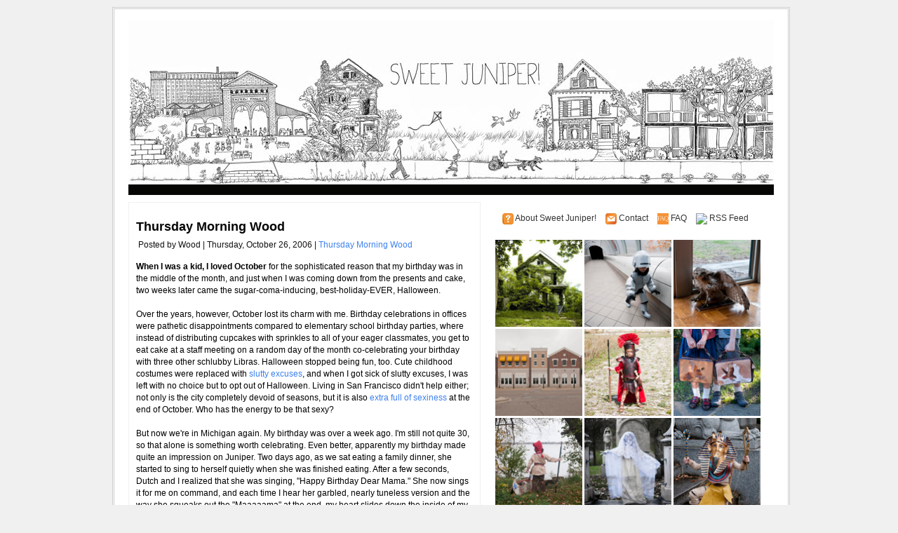

--- FILE ---
content_type: text/html; charset=UTF-8
request_url: http://www.sweet-juniper.com/2006/10/thursday-morning-wood_26.html
body_size: 12652
content:
<!DOCTYPE html>
<html xmlns='http://www.w3.org/1999/xhtml' xmlns:b='http://www.google.com/2005/gml/b' xmlns:data='http://www.google.com/2005/gml/data' xmlns:expr='http://www.google.com/2005/gml/expr'>
<head>
<link href='https://www.blogger.com/static/v1/widgets/2944754296-widget_css_bundle.css' rel='stylesheet' type='text/css'/>
<meta content='text/html; charset=UTF-8' http-equiv='Content-Type'/>
<meta content='blogger' name='generator'/>
<link href='http://www.sweet-juniper.com/favicon.ico' rel='icon' type='image/x-icon'/>
<link href='http://www.sweet-juniper.com/2006/10/thursday-morning-wood_26.html' rel='canonical'/>
<link rel="alternate" type="application/atom+xml" title="sweet juniper! - Atom" href="http://www.sweet-juniper.com/feeds/posts/default" />
<link rel="alternate" type="application/rss+xml" title="sweet juniper! - RSS" href="http://www.sweet-juniper.com/feeds/posts/default?alt=rss" />
<link rel="service.post" type="application/atom+xml" title="sweet juniper! - Atom" href="https://www.blogger.com/feeds/14145602/posts/default" />

<link rel="alternate" type="application/atom+xml" title="sweet juniper! - Atom" href="http://www.sweet-juniper.com/feeds/830761248998615741/comments/default" />
<!--Can't find substitution for tag [blog.ieCssRetrofitLinks]-->
<meta content='http://www.sweet-juniper.com/2006/10/thursday-morning-wood_26.html' property='og:url'/>
<meta content='Thursday Morning Wood' property='og:title'/>
<meta content='When I was a kid, I loved October  for the sophisticated reason that my birthday was in the middle of the month, and just when I was coming ...' property='og:description'/>
<title>
Thursday Morning Wood
        | 
        sweet juniper!
</title>
<style id='page-skin-1' type='text/css'><!--
/*
META NAME="ROBOTS" CONTENT="NOARCHIVE"
/* Variables
====================
<Variable name="bgcolor" description="Page Background Color"
type="color" default="#F0F0F0">
<Variable name="bgcolorwrapper" description="Page Wrap Background Color"
type="color" default="#FFFFFF">
<Variable name="bgcolorwrapperborder" description="Page Wrap Border Color"
type="color" default="#C0C0C0">
<Variable name="bgcolorhead" description="Header Background Color"
type="color" default="#322E2B">
<Variable name="titlecolor" description="Blog Title Color"
type="color" default="#ffffff">
<Variable name="blogtitlefont" description="Blog Title Font"
type="font"
default="normal bold 320% Arial, Helvetica, sans-serif">
<Variable name="descriptionfont" description="Blog Description Font"
type="font"
default="normal normal 120% Arial, Helvetica, sans-serif">
<Variable name="bgcolornav" description="Nav Head Background Color"
type="color" default="#3A3A3A">
<Variable name="colornav" description="Nav Text Color"
type="color" default="#fff">
<Variable name="bgcolornavhover" description="Nav Hover Color"
type="color" default="#C4C5B8">
<Variable name="bgcolornavline" description="Nav Head Background Line Color"
type="color" default="#4D4B49">
<Variable name="mainpostcolor" description="Main Post Border Color"
type="color" default="#ccc">
<Variable name="titlelinkcolor" description="Entry Title Color"
type="color" default="#5F5F5E">
<Variable name="bgcolorpostmeta" description="Post Meta Background Color"
type="color" default="#DEDFCC">
<Variable name="linkcolor" description="Link Color"
type="color" default="#000">
<Variable name="linkhovercolor" description="Link Hover Color"
type="color" default="#ca1717">
<Variable name="bodytextcolor" description="Body Text Color"
type="color" default="#000">
<Variable name="sidebarh2color" description="Sidebar Header Text Color"
type="color" default="#FFFFFF">
<Variable name="sidebarh2backgroundcolor" description="Sidebar Header Background Color"
type="color" default="#ABAE9B">
<Variable name="sidebarlinkcolor" description="Sidebar Link Color"
type="color" default="#333">
<Variable name="footerlinkcolor" description="Footer Link Color"
type="color" default="#CCCCCC">
*/
#navbar-iframe {
height:0px;
visibility:hidden;
display:none
}
body{margin:0px auto 0px; padding:0px; font-family:Arial,Helvetica,sans-serif; font-size:12px; color:#000000; background:#F0F0F0; width:960px}
a{color:#3D81EE; text-decoration:none}
img{border:0}
#outer-wrapper{background:#FFFFFF; width:920px; margin:10px auto 10px; padding:0px 20px 15px 20px; border:double #cccccc}
#header{width:920px; margin:15px 0px 0px 0px; height:235px; background-color:#ffffff; border-bottom:#060605 1px solid}
#header .blogtitle{width:440px; height:100px; float:left}
#header .ads{width:480px; height:80px; float:right; padding:20px 0px 0px 0px}
#blog-pager-newer-link{float:left}
#blog-pager-older-link{float:right}
#blog-pager{padding:50px 15px 0px; text-align:center}
.blog-pager a{color:#3D81EE}
.blog-pager a:hover{color:#ca1717}
.feed-links a{color:#3D81EE}
.feed-links a:hover{color:#ca1717}
#backlinks-container{color:#000; list-style-type:none; margin:1.5em 0pt 0pt; padding:0pt}
#blogtitle{color:#ffffff; font:normal bold 320% Arial, Helvetica, sans-serif; line-height:100%; margin:0px; padding-left:10px; padding-top:20px; text-align:left}
#blogtitle a{text-decoration:none; color:#ffffff; border:none}
#blogtitle a:hover{text-decoration:none; color:#ffffff; border:none}
#blogdesc{color:#ffffff; font:normal normal 120% Arial, Helvetica, sans-serif; padding-left:10px; text-align:left; padding-top:5px; margin:0px}
/*-- (Menu/Nav) --*/
#nav{background:#060605; height:10px; padding:4px 0 0; margin-bottom:10px}
#nav-left{float:left; display:inline; width:580px}
#nav-right{float:right; display:inline; width:300px}
#nav ul{position:relative;  overflow:hidden; padding-left:5px; margin:0; font:1.2em Arial,Helvetica,sans-serif}
#nav ul li{ float:left;  list-style:none}
#nav ul li a, #nav ul li a:visited{display:block; color:#ffffff; margin:0 8px; padding:5px 7px}
#nav ul li a:hover{color:#ffffff; background-color:#cccccc; margin:0 8px; padding:5px 7px}
#nav ul li a.current, #nav ul li a.current:visited, #nav ul li a.current:hover{margin:0 8px; background-color:#A6A994;  color:#ffffff; padding:5px 7px}
/*-- (Search) --*/
#search{background:#F7F7F7; border:1px solid #b3b3b3; float:right; height:25px; margin:0 15px 0 0; width:280px}
* html #search{margin-right:8px}
#search input{font-family:Verdana,Arial,Helvetica,sans-serif; background:transparent; border:0; color:#000; float:left; font-size:13px; margin:4px 0 0; padding:0px 2px 2px 10px; width:288px}
.contentwrapper{width:920px; margin:0 auto; margin-bottom:5px; background:#FFFFFF url(http://www.jamesgriffioen.net/sbbg.gif) repeat-y right}
#content{float:left; padding:10px 10px 10px 10px; width:480px; margin:0px 0px 5px 0px; border:#f0f0f0 1px solid}
/*-- (Post) --*/
.entrytitle h2{margin:0px; font-weight:bold; font-size:18px; line-height:20px; padding:0px; margin-bottom:5px}
.entrytitle h2 a{color:#060505}
.entrytitle h2 a:hover{color:#ca1717}
.entrytitle .meta{background-color:#ffffff; padding:3px; color:#111; font-size:12px; margin-bottom:8px; line-height:22px}
.entrytitle .meta a{color:#3D81EE}
.entrytitle .meta a:hover{color:#ca1717}
.post{margin-bottom:2em; line-height:17px}
.post a, .commentlist a, .navigation a{color:#3D81EE}
.post a:hover, .commentlist a:hover, .navigation a:hover{color:#ca1717}
.post blockquote{color:#666; margin:0 30px 20px 30px; padding:0 0 0 10px; border:2px solid #fff; border-left:2px solid #A4A1A1}
/*-- (Sidebar) --*/
#sidebar-right{float:right; width:393px; height:100%; min-height:100%; padding:10px}
#sidebar-right .widget{padding:6px; margin-bottom:10px; background-color:#fff}
#lsidebar{float:left; width:192px}
#rsidebar{float:right; width:192px}
#sidebar-right .widget h2, #sidebar-right h2{font:bold 1.0em Verdana,Arial,Helvetica,sans-serif; margin-top:5px; color:#000000; background-color:#ffffff; padding:7px}
#sidebar-right a{color:#333333; text-decoration:none}
#sidebar-right a:hover{color:#ca1717}
#sidebar-right ul{list-style-type:none; margin:0 0 15px 0; padding:0}
#sidebar-right ul li{background-color:#fff; border-bottom:1px dotted #ddd; margin-bottom:0.2em; padding:0.3em}
#sidebar-right ul li ul{list-style-type:square; margin-left:1.5em; padding:0; border:0}
#sidebar-right ul li ul li{border:0}
.navigation{display:block; text-align:center; margin-top:10px; margin-bottom:60px}
.comments{color:#000; margin:1.5em 0pt 0pt; padding:0pt}
.comments a{color:#3D81EE}
.comments h3{font-size:1.6em}
.commentlist{color:#000; list-style-type:none; margin:1.5em 0pt 0pt; padding:0pt}
.commentlist li{margin-bottom:2em; padding:0.5em 1em}
.alt1{border:1px solid #F2F0E8; padding:0.5em}
.comment-footer a{color:#3D81EE}
span.delete-comment-icon{text-decoration:none}
/*-- (Footer) --*/
#footer{background-color:#322E2B; width:920; margin:5px 0 0 0; padding:8px}
#footer p{margin:0px; font-size:11px; padding:0px; color:#CCC}
#footer p a{color:#ffffff}
#footer p a:hover{}
#footer .left{float:left; width:80%}
#footer .right{float:right; width:20%; text-align:right}
.clear{clear:both}
/*-- (Sidebar) --*/
.widget-content{}
.widget{margin:0pt; padding:0pt}
.comment-author{padding:5px 0px 0px 15px; margin:0px}
.comment-body{padding:0px 15px 20px 15px; margin:0px}
.comment-footer{padding:0px 0px 0px 15px; margin:0px}
.post-feeds{padding:40px 15px 0px}
/** Page structure tweaks for layout editor wireframe */
body#layout #ga-ads{display:none;}
body#layout #sidebar, body#layout #main,
body#layout #main-wrapper,
body#layout #outer-wrapper,
body#layout #sidebar-wrapper
body#layout #header
body#layout .contentwrapper{padding:0}
body#layout #outer-wrapper{width:740px; margin-left:auto; margin-right:auto}
body#layout #header{width:740px; margin-left:auto; margin-right:auto}
body#layout #LinkList1{padding:0px 3px; margin-left:auto; margin-right:auto}
body#layout #HTML3{padding:0px 3px; margin-left:auto; margin-right:auto}
body#layout #lsidebar{width:50%; padding:0px 3px; float:left; margin-left:auto; margin-right:auto}
body#layout #rsidebar{width:50%; padding:0px 3px; float:right; margin-left:auto; margin-right:auto}
body#layout #main{margin-left:0px; margin-right:0px; width:370px; padding:0 0 0 0px}
body#layout #content{margin-left:0px; margin-right:0px; width:368px; padding:0 0 0 0px}
body#layout #sidebar-right{margin-left:0px; margin-right:0px; width:371px; padding:0 0 0 0px}
body#layout #header-tabs{float:left; height:90px; width:740px; padding:0; margin-left:auto; margin-right:auto}
body#layout .contentwrapper{width:740px; margin-left:auto; margin-right:auto}
body#layout #header-in{margin-left:0px; margin-right:0px; width:740px}
body#layout #main-wrapper{margin-left:0px; margin-right:0px; width:500px; padding:0 0 0 0}
body#layout #sidebar-wrapper{margin-left:0px; margin-right:0px; width:240px; padding:0 0 0 0px}
body#layout #container-bottom{width:740px; margin:0 auto; padding-top:15px; body#layout .container-top{width:740px; margin:0 auto; padding-top:15px}

--></style>
<meta content='SMSsNwTlch0PGauhn8BOsbl7qu05GdPUVFe9s_aTyqQ' name='google-site-verification'/>
<script type='text/javascript'>
      federated_media_section = "homepage";
    </script>
<link href='https://www.blogger.com/dyn-css/authorization.css?targetBlogID=14145602&amp;zx=f477aa93-2ad1-4324-8f90-0f032ce9ad3a' media='none' onload='if(media!=&#39;all&#39;)media=&#39;all&#39;' rel='stylesheet'/><noscript><link href='https://www.blogger.com/dyn-css/authorization.css?targetBlogID=14145602&amp;zx=f477aa93-2ad1-4324-8f90-0f032ce9ad3a' rel='stylesheet'/></noscript>
<meta name='google-adsense-platform-account' content='ca-host-pub-1556223355139109'/>
<meta name='google-adsense-platform-domain' content='blogspot.com'/>

</head>
<body>
<div class='navbar section' id='navbar'><div class='widget Navbar' data-version='1' id='Navbar1'><script type="text/javascript">
    function setAttributeOnload(object, attribute, val) {
      if(window.addEventListener) {
        window.addEventListener('load',
          function(){ object[attribute] = val; }, false);
      } else {
        window.attachEvent('onload', function(){ object[attribute] = val; });
      }
    }
  </script>
<div id="navbar-iframe-container"></div>
<script type="text/javascript" src="https://apis.google.com/js/platform.js"></script>
<script type="text/javascript">
      gapi.load("gapi.iframes:gapi.iframes.style.bubble", function() {
        if (gapi.iframes && gapi.iframes.getContext) {
          gapi.iframes.getContext().openChild({
              url: 'https://www.blogger.com/navbar/14145602?po\x3d830761248998615741\x26origin\x3dhttp://www.sweet-juniper.com',
              where: document.getElementById("navbar-iframe-container"),
              id: "navbar-iframe"
          });
        }
      });
    </script><script type="text/javascript">
(function() {
var script = document.createElement('script');
script.type = 'text/javascript';
script.src = '//pagead2.googlesyndication.com/pagead/js/google_top_exp.js';
var head = document.getElementsByTagName('head')[0];
if (head) {
head.appendChild(script);
}})();
</script>
</div></div>
<div id='fb-root'></div>
<div id='outer-wrapper'>
<span id='skiplinks' style='display:none;'>
<a href='#main'>
          skip to main 
        </a>
        |
        <a href='#sidebar'>
          skip to sidebar
        </a>
</span>
<!-- (Main) -->
<div id='header-wrapper'>
<div class='header section' id='header'><div class='widget Header' data-version='1' id='Header1'>
<div id='header-inner'>
<div class='blogtitle'>
<a href='http://www.sweet-juniper.com/' style='display: block'>
<img alt='sweet juniper!' height='235px; ' id='Header1_headerimg' src='https://blogger.googleusercontent.com/img/b/R29vZ2xl/AVvXsEiiPrndbqzX20w8qSjQa32OI_S8uvA4xfIJeVU4LNnLdxS0AHx0KFIj7znlCrLFcF4EAPymn-Z362n2jJp6PO7qtF19rDPAuQEUPjBsemI2VhLqq9nQZT2X5CpYzogwC2mJwW5uYw/s1600/Detroit_Crop1_Medium2.jpg' style='display: block' width='920px; '/>
</a>
</div>
</div>
</div></div>
<div style='clear: both'></div>
</div>
<!-- (Nav and Search Box) -->
<div id='nav'>
<div class='header-tabs no-items section' id='header-tabs'></div>
</div>
<!-- (Main) -->
<div class='contentwrapper'>
<div id='content'>
<br/>
<div class='main section' id='main'><div class='widget Blog' data-version='1' id='Blog1'>
<div class='blog-posts'>
<!--Can't find substitution for tag [adStart]-->
<div class='post uncustomized-post-template'>
<div class='entrytitle'>
<a name='830761248998615741'></a>
<h2>
<a href='http://www.sweet-juniper.com/2006/10/thursday-morning-wood_26.html'>
Thursday Morning Wood
</a>
</h2>
<span class='meta'>
Posted by
Wood
                        | 
                      
Thursday, October 26, 2006

                        | 
                        
<a href='http://www.sweet-juniper.com/search/label/Thursday%20Morning%20Wood' rel='tag'>
Thursday Morning Wood
</a>
</span>
<div class='post-header-line-1'></div>
</div>
<div class='post-body'>
<p>
<span style="font-weight: bold;">When I was a kid, I loved October</span> for the sophisticated reason that my birthday was in the middle of the month, and just when I was coming down from the presents and cake, two weeks later came the sugar-coma-inducing, best-holiday-EVER, Halloween.<br /><br />Over the years, however, October lost its charm with me. Birthday celebrations in offices were pathetic disappointments compared to elementary school birthday parties, where instead of distributing cupcakes with sprinkles to all of your eager classmates, you get to eat cake at a staff meeting on a random day of the month co-celebrating your birthday with three other schlubby Libras. Halloween stopped being fun, too. Cute childhood costumes were replaced with <span style="text-decoration: underline;"></span><a href="http://sweetjuniper.blogspot.com/2005/10/sluttiest-saturday-of-year.html">slutty excuses</a>, and when I got sick of slutty excuses, I was left with no choice but to opt out of Halloween. Living in San Francisco didn't help either; not only is the city completely devoid of seasons, but it is also <a href="http://www.exoticeroticball.com/">extra full of sexiness</a> at the end of October. Who has the energy to be that sexy?<br /><br />But now we're in Michigan again. My birthday was over a week ago. I'm still not quite 30, so that alone is something worth celebrating. Even better, apparently my birthday made quite an impression on Juniper. Two days ago, as we sat eating a family dinner, she started to sing to herself quietly when she was finished eating. After a few seconds, Dutch and I realized that she was singing, "Happy Birthday Dear Mama." She now sings it for me on command, and each time I hear her garbled, nearly tuneless version and the way she squeaks out the "Maaaaama" at the end, my heart slides down the inside of my ribcage and starts leaking into my pancreas and my gall bladder. She has also recently started saying, "I love you" when I leave for work in the morning. These two things totally make up for the fact that on my birthday, she successfully refused to take any nap at all for the first time in her life, which meant that by 5:30 she was a hot mess of tears and exhaustion, forcing us to abandon our plan to go to a restaurant for dinner together.<br /><br />And to top it all off, Halloween is once again something to forward to. Last year Dutch <a href="http://sweetjuniper.blogspot.com/2005/10/street-urchin-blogging-halloween.html">dressed Juniper up as a street urchin</a>, and even though I was skeptical, it was a great costume. But the whole thing still had an element of farce to it -- Juniper was just a squishy, wobbly 9 month old who never noticed what she was wearing or the newspaper we safety-pinned to her sleeve, making her costume and our subsequent parading around the San Francisco dusk feel silly. This year, though, she gets it. She loves pumpkins and ghosts and witches. Thanks to Dutch's weekly pilgrimages to the zoo, Juniper recognizes a wide range of animals, giving me plenty of furry choices for her costume. She's also particular about what she wears, usually requesting each morning to put on her swim suit and dance around the house. She's a total ham, and I know she's going to love dressing up and walking around the neighborhood. The real challenge for me will be finishing her costume before I chuck the sewing machine out the window in frustration, and then preventing her and her accomplice (otherwise known as her dad) from walking away with all of our neighbors' pumpkins on Halloween night.<br /><br />October is also great this year for all of the Michigan reasons we've missed: the beautiful leaves, the cool air, cider mills with local apples and homemade donuts, and the Tigers. Even though I get so nervous watching them that I can't look at the screen, and even though I ask Dutch dumb questions like,"why does that guy get to run after the other guy caught the ball in the outfield," I'm excited about professional sports for the first time in my life. Watching sports is what people do here, and rather than fight it, I've simply accepted it as an excellent excuse to drink another beer.<br /><br />So far, this is the best October I've had in a long time. And we're not even to the best part yet.
</p>
<div style='clear: both;'></div>
</div>
</div>
<div class='comments' id='comments'>
<a name='comments'></a>
<div id='backlinks-container'>
<div id='Blog1_backlinks-container'>
</div>
</div>
</div>
<!--Can't find substitution for tag [adEnd]-->
</div>
<div class='blog-pager' id='blog-pager'>
<span id='blog-pager-newer-link'>
<a class='blog-pager-newer-link' href='http://www.sweet-juniper.com/2006/10/friday-morning-street-urchin-blogging.html' id='Blog1_blog-pager-newer-link' title='Newer Post'>
Newer Post
</a>
</span>
<span id='blog-pager-older-link'>
<a class='blog-pager-older-link' href='http://www.sweet-juniper.com/2006/10/juniper-on-couch.html' id='Blog1_blog-pager-older-link' title='Older Post'>
Older Post
</a>
</span>
<a class='home-link' href='http://www.sweet-juniper.com/'>
Home
</a>
</div>
<div class='clear'></div>
<div class='post-feeds'>
</div>
</div></div>
</div>
<!-- (Sidebar) -->
<div id='sidebar-right'>
<div class='sidebar section' id='sidebar1'><div class='widget HTML' data-version='1' id='HTML69'>
<div class='widget-content'>
<img align='absmiddle' border='0' src='http://jamesgriffioen.net/about.png' style='padding:0px 0px 0px 10px;'/>
<a href='http://www.sweet-juniper.com/p/about-sweet-juniper.html' target='_blank'>
                    About Sweet Juniper!
                  </a>
<img align='absmiddle' border='0' src='http://www.jamesgriffioen.net/mailfeed-icon16x16.png' style='padding:0px 0px 0px 10px;'/>
<a href='mailto:sweetjuniper@gmail.com' target='_blank'>
                    Contact
                  </a>
<img align='absmiddle' border='0' src='http://www.jamesgriffioen.net/FAQ.png' style='padding:0px 0px 0px 10px;'/>
<a href='http://sweetjunipermeta.blogspot.com/2008/09/frequently-asked-questions.html' target='_blank'>
                    FAQ
                  </a>
<img align='absmiddle' border='0' src='http://www.feedburner.com/fb/images/pub/feed-icon16x16.png' style='padding:0px 0px 0px 10px;'/>
<a href='http://app.feed.informer.com/digest3/OT8VC1JTPT.rss' target='_blank'>
                    RSS Feed
                  </a>
</div>
</div><div class='widget HTML' data-version='1' id='HTML70'>
<div class='widget-content'>
<a href='http://www.sweet-juniper.com/2009/07/feral-houses.html'>
<img alt='Photo' border='0px' height='124' src='http://www.jamesgriffioen.net/bestof/feral.jpg' title='Photo' width='124'/>
</a>
<a href='http://www.sweet-juniper.com/2010/10/part-kid-part-machine-all-cop.html'>
<img alt='Photo' border='0px' height='124' src='http://www.jamesgriffioen.net/bestof/3.jpg' title='Photo' width='124'/>
</a>
<a href='http://www.sweet-juniper.com/2011/12/and-red-tailed-hawk-in-our-christmas.html'>
<img alt='Photo' border='0px' height='124' src='http://www.jamesgriffioen.net/bestof/9.jpg' title='Photo' width='124'/>
</a>
<a href='http://www.sweet-juniper.com/2012/04/fauxtopias-of-detroits-suburbs.html'>
<img alt='Photo' border='0px' height='124' src='http://www.jamesgriffioen.net/bestof/10.jpg' title='Photo' width='124'/>
</a>
<a href='http://www.sweet-juniper.com/2012/08/the-littlest-centurion.html'>
<img alt='Photo' border='0px' height='124' src='http://www.jamesgriffioen.net/bestof/13.jpg' title='Photo' width='124'/>
</a>
<a href='http://www.sweet-juniper.com/2013/09/back-to-school-project-favorite-animal.html'>
<img alt='Photo' border='0px' height='124' src='http://www.jamesgriffioen.net/bestof/19.jpg' title='Photo' width='124'/>
</a>
<a href='http://www.sweet-juniper.com/2012/10/now-voyageur-halloween-2012-part-1.html'>
<img alt='Photo' border='0px' height='124' src='http://www.jamesgriffioen.net/bestof/23.jpg' title='Photo' width='124'/>
</a>
<a href='http://www.sweet-juniper.com/2011/10/old-fashioned-ghost.html'>
<img alt='Photo' border='0px' height='124' src='http://www.jamesgriffioen.net/bestof/24.jpg' title='Photo' width='124'/>
</a>
<a href='http://www.sweet-juniper.com/2013/11/halloween-2013-anubis-and-king-tut.html'>
<img alt='Photo' border='0px' height='124' src='http://www.jamesgriffioen.net/bestof/25.jpg' title='Photo' width='124'/>
</a>
<a href='http://www.sweet-juniper.com/2011/10/kid-rocketeer.html'>
<img alt='Photo' border='0px' height='124' src='http://www.jamesgriffioen.net/bestof/26.jpg' title='Photo' width='124'/>
</a>
<a href='http://www.sweet-juniper.com/2012/10/the-ring-necked-pheasant-halloween-2012.html'>
<img alt='Photo' border='0px' height='124' src='http://www.jamesgriffioen.net/bestof/30.jpg' title='Photo' width='124'/>
</a>
<a href='http://www.sweet-juniper.com/2010/06/more-feral-houses.html'>
<img alt='Photo' border='0px' height='124' src='http://www.jamesgriffioen.net/bestof/2.jpg' title='Photo' width='124'/>
</a>
<a href='http://www.sweet-juniper.com/2011/03/wunderkind.html'>
<img alt='Photo' border='0px' height='124' src='http://www.jamesgriffioen.net/bestof/4.jpg' title='Photo' width='124'/>
</a>
<a href='http://www.sweet-juniper.com/2011/09/pathetic-recognition-of-mortality-at.html'>
<img alt='Photo' border='0px' height='124' src='http://www.jamesgriffioen.net/bestof/7.jpg' title='Photo' width='124'/>
</a>
<a href='http://www.sweet-juniper.com/2011/10/lil-knights-in-shining-armor.html'>
<img alt='Photo' border='0px' height='124' src='http://www.jamesgriffioen.net/bestof/8.jpg' title='Photo' width='124'/>
</a>
<a href='http://www.sweet-juniper.com/2012/06/pirate-adventure.html'>
<img alt='Photo' border='0px' height='124' src='http://www.jamesgriffioen.net/bestof/12.jpg' title='Photo' width='124'/>
</a>
<a href='http://www.sweetjuniperphoto.com/'>
<img alt='Photo' border='0px' height='124' src='http://www.jamesgriffioen.net/dailyphoto/12042013TN.jpg' title='Photo' width='124'/>
</a>
<a href='http://www.sweetjuniperinspiration.com/'>
<img alt='Inspiration' border='0px' height='124' src='http://www.jamesgriffioen.net/inspiration/12042013TN.jpg' title='Inspiration' width='124'/>
</a>
<a href='http://www.somethingfuneveryday.com/'>
<img alt='Something Fun' border='0px' height='124' src='http://www.jamesgriffioen.net/somethingfun/09242013TN.jpg' title='Something Fun' width='124'/>
</a>
<a href='http://www.sweetjuniperwoodcraft.blogspot.com'>
<img alt='Woodcraft' border='0px' height='124' src='http://www.jamesgriffioen.net/woodcraft/09242013TN.jpg' title='Woodcraft' width='124'/>
</a>
<a href='http://streeturchins.blogspot.com/'>
<img alt='Urchins' border='0px' height='124' src='http://www.jamesgriffioen.net/urchins/04082014TN.jpg' title='Urchins' width='124'/>
</a>
<a href='http://vintagekidsbooks.blogspot.com/'>
<img alt='Vintage Books' border='0px' height='124' src='http://www.jamesgriffioen.net/vintagebooks/10182013TN.jpg' title='Urchins' width='124'/>
</a>
</div>
</div>
</div>
<div id='lsidebar'>
<div class='sidebar-left section' id='sidebar-left'><div class='widget HTML' data-version='1' id='HTML4'>
<div class='widget-content'>
<style>.ig-b- { display: inline-block; }
.ig-b- img { visibility: hidden; }
.ig-b-:hover { background-position: 0 -60px; } .ig-b-:active { background-position: 0 -120px; }
.ig-b-48 { width: 48px; height: 48px; background: url(//badges.instagram.com/static/images/ig-badge-sprite-48.png) no-repeat 0 0; }
@media only screen and (-webkit-min-device-pixel-ratio: 2), only screen and (min--moz-device-pixel-ratio: 2), only screen and (-o-min-device-pixel-ratio: 2 / 1), only screen and (min-device-pixel-ratio: 2), only screen and (min-resolution: 192dpi), only screen and (min-resolution: 2dppx) {
.ig-b-48 { background-image: url(//badges.instagram.com/static/images/ig-badge-sprite-48@2x.png); background-size: 60px 178px; } }</style>
<a href="https://www.instagram.com/jimgriffioen/?ref=badge" class="ig-b- ig-b-48"><img src="//badges.instagram.com/static/images/ig-badge-48.png" alt="Instagram" /></a>
<!-- Facebook Badge START --><a href="https://www.facebook.com/sweetjuniper" title="Sweet Juniper!" style="font-family: &quot;lucida grande&quot;,tahoma,verdana,arial,sans-serif; font-size: 11px; font-variant: normal; font-style: normal; font-weight: normal; color: #3B5998; text-decoration: none;" target="_TOP"><a href="https://www.facebook.com/sweetjuniper" title="Sweet Juniper!" target="_TOP"><img class="img" src="https://badge.facebook.com/badge/117298074984304.1617.1259915209.png" style="border: 0px;" alt="" /></a><!-- Facebook Badge END --></a>
</div>
<div class='clear'></div>
</div><div class='widget HTML' data-version='1' id='HTML3'>
<div class='widget-content'>
<!-- Start of Flickr Badge -->
<center><style type="text/css">
#flickr_badge_source_txt {padding:0; font: 11px Arial, Helvetica, Sans serif; color:#666666;}
#flickr_badge_icon {display:block !important; margin:0 !important; border: 1px solid rgb(0, 0, 0) !important;}
#flickr_icon_td {padding:0 5px 0 0 !important;}
.flickr_badge_image {text-align:center !important;}
.flickr_badge_image img {border: 1px solid black !important;}
#flickr_www {display:block; padding:0 10px 0 10px !important; font: 11px Arial, Helvetica, Sans serif !important; color:#3993ff !important;}
#flickr_badge_uber_wrapper a:hover,
#flickr_badge_uber_wrapper a:link,
#flickr_badge_uber_wrapper a:active,
#flickr_badge_uber_wrapper a:visited {text-decoration:none !important; background:inherit !important;color:#3993ff;}
#flickr_badge_wrapper {}
#flickr_badge_source {padding:0 !important; font: 11px Arial, Helvetica, Sans serif !important; color:#666666 !important;}
</style>
<table id="flickr_badge_uber_wrapper" border="0" cellpadding="0" cellspacing="10"><tr><td><a id="flickr_www" href="http://www.flickr.com">www.<strong style="color:#3993ff">flick<span style="color:#ff1c92">r</span></strong>.com</a><table border="0" id="flickr_badge_wrapper" cellpadding="0" cellspacing="10">
<script src="http://www.flickr.com/badge_code_v2.gne?count=1&display=latest&size=s&layout=v&source=user&user=46215441%40N00" type="text/javascript"></script>
</table>
</td></tr></table></center>
<!-- End of Flickr Badge -->
</div>
<div class='clear'></div>
</div><div class='widget Text' data-version='1' id='Text1'>
<div class='widget-content'>
Copyright &#169; 2005-2016 <a href="http://www.sweet-juniper.com/">Sweet Juniper Media, Inc.<br /><br /></a> All Rights Reserved.<div>"Sweet Juniper" is a registered trademark. <br />No unauthorized reuse.<br /><!-- FM Badge End --></div>
</div>
<div class='clear'></div>
</div><div class='widget Label' data-version='1' id='Label12'>
<h2>
Categories
</h2>
<div class='widget-content'>
<ul>
<li>
<a href='http://www.sweet-juniper.com/search/label/Friday%20Morning%20Street%20Urchin%20Blogging'>
Friday Morning Street Urchin Blogging
</a>

                          (
                          107
                          )
                        </li>
<li>
<a href='http://www.sweet-juniper.com/search/label/Detroit'>
Detroit
</a>

                          (
                          60
                          )
                        </li>
<li>
<a href='http://www.sweet-juniper.com/search/label/SAHD'>
SAHD
</a>

                          (
                          34
                          )
                        </li>
<li>
<a href='http://www.sweet-juniper.com/search/label/photography'>
photography
</a>

                          (
                          30
                          )
                        </li>
<li>
<a href='http://www.sweet-juniper.com/search/label/Thursday%20Morning%20Wood'>
Thursday Morning Wood
</a>

                          (
                          25
                          )
                        </li>
<li>
<a href='http://www.sweet-juniper.com/search/label/Halloween'>
Halloween
</a>

                          (
                          23
                          )
                        </li>
<li>
<a href='http://www.sweet-juniper.com/search/label/Thrift'>
Thrift
</a>

                          (
                          18
                          )
                        </li>
<li>
<a href='http://www.sweet-juniper.com/search/label/abandoned%20places'>
abandoned places
</a>

                          (
                          18
                          )
                        </li>
<li>
<a href='http://www.sweet-juniper.com/search/label/terrifying%20nixon-era%20children%27s%20books'>
terrifying nixon-era children&#39;s books
</a>

                          (
                          16
                          )
                        </li>
<li>
<a href='http://www.sweet-juniper.com/search/label/Reminiscin%27'>
Reminiscin&#39;
</a>

                          (
                          15
                          )
                        </li>
<li>
<a href='http://www.sweet-juniper.com/search/label/Sweet%20Juniper%20Media'>
Sweet Juniper Media
</a>

                          (
                          11
                          )
                        </li>
<li>
<a href='http://www.sweet-juniper.com/search/label/Wendell'>
Wendell
</a>

                          (
                          10
                          )
                        </li>
<li>
<a href='http://www.sweet-juniper.com/search/label/Design'>
Design
</a>

                          (
                          9
                          )
                        </li>
<li>
<a href='http://www.sweet-juniper.com/search/label/San%20Francisco'>
San Francisco
</a>

                          (
                          9
                          )
                        </li>
<li>
<a href='http://www.sweet-juniper.com/search/label/nature%20fights%20back'>
nature fights back
</a>

                          (
                          9
                          )
                        </li>
<li>
<a href='http://www.sweet-juniper.com/search/label/sleep'>
sleep
</a>

                          (
                          9
                          )
                        </li>
<li>
<a href='http://www.sweet-juniper.com/search/label/if%20you%20ain%27t%20dutch%20you%20ain%27t%20much'>
if you ain&#39;t dutch you ain&#39;t much
</a>

                          (
                          8
                          )
                        </li>
<li>
<a href='http://www.sweet-juniper.com/search/label/sentimental'>
sentimental
</a>

                          (
                          7
                          )
                        </li>
<li>
<a href='http://www.sweet-juniper.com/search/label/Music'>
Music
</a>

                          (
                          6
                          )
                        </li>
<li>
<a href='http://www.sweet-juniper.com/search/label/Parody'>
Parody
</a>

                          (
                          6
                          )
                        </li>
<li>
<a href='http://www.sweet-juniper.com/search/label/birth%20story'>
birth story
</a>

                          (
                          6
                          )
                        </li>
<li>
<a href='http://www.sweet-juniper.com/search/label/scrappers'>
scrappers
</a>

                          (
                          6
                          )
                        </li>
<li>
<a href='http://www.sweet-juniper.com/search/label/Sweet%20Juniper%20Tunes'>
Sweet Juniper Tunes
</a>

                          (
                          5
                          )
                        </li>
<li>
<a href='http://www.sweet-juniper.com/search/label/lawyering'>
lawyering
</a>

                          (
                          5
                          )
                        </li>
<li>
<a href='http://www.sweet-juniper.com/search/label/Zoo'>
Zoo
</a>

                          (
                          4
                          )
                        </li>
<li>
<a href='http://www.sweet-juniper.com/search/label/elegant%20leisure'>
elegant leisure
</a>

                          (
                          4
                          )
                        </li>
<li>
<a href='http://www.sweet-juniper.com/search/label/language'>
language
</a>

                          (
                          3
                          )
                        </li>
<li>
<a href='http://www.sweet-juniper.com/search/label/feral%20houses'>
feral houses
</a>

                          (
                          2
                          )
                        </li>
<li>
<a href='http://www.sweet-juniper.com/search/label/theme%20parks%20of%20the%20damned'>
theme parks of the damned
</a>

                          (
                          2
                          )
                        </li>
<li>
<a href='http://www.sweet-juniper.com/search/label/zombies'>
zombies
</a>

                          (
                          1
                          )
                        </li>
</ul>
</div>
</div></div>
</div>
<div id='rsidebar'>
<div class='rsidebar123 section' id='sidebar123'><div class='widget HTML' data-version='1' id='HTML76'>
<div class='widget-content'>
</div>
</div>
<div class='widget BlogArchive' data-version='1' id='BlogArchive88'>
<h2>
Archives
</h2>
<div class='widget-content'>
<div id='ArchiveList'>
<div id='BlogArchive88_ArchiveList'>
<ul class='flat'>
<li class='archivedate'>
<a href='http://www.sweet-juniper.com/2017/11/'>
November 2017
</a>
                        (
                        2
                        )
                      </li>
<li class='archivedate'>
<a href='http://www.sweet-juniper.com/2016/12/'>
December 2016
</a>
                        (
                        1
                        )
                      </li>
<li class='archivedate'>
<a href='http://www.sweet-juniper.com/2016/11/'>
November 2016
</a>
                        (
                        2
                        )
                      </li>
<li class='archivedate'>
<a href='http://www.sweet-juniper.com/2015/12/'>
December 2015
</a>
                        (
                        1
                        )
                      </li>
<li class='archivedate'>
<a href='http://www.sweet-juniper.com/2015/11/'>
November 2015
</a>
                        (
                        2
                        )
                      </li>
<li class='archivedate'>
<a href='http://www.sweet-juniper.com/2014/12/'>
December 2014
</a>
                        (
                        1
                        )
                      </li>
<li class='archivedate'>
<a href='http://www.sweet-juniper.com/2014/10/'>
October 2014
</a>
                        (
                        2
                        )
                      </li>
<li class='archivedate'>
<a href='http://www.sweet-juniper.com/2014/04/'>
April 2014
</a>
                        (
                        1
                        )
                      </li>
<li class='archivedate'>
<a href='http://www.sweet-juniper.com/2013/12/'>
December 2013
</a>
                        (
                        2
                        )
                      </li>
<li class='archivedate'>
<a href='http://www.sweet-juniper.com/2013/11/'>
November 2013
</a>
                        (
                        1
                        )
                      </li>
<li class='archivedate'>
<a href='http://www.sweet-juniper.com/2013/10/'>
October 2013
</a>
                        (
                        1
                        )
                      </li>
<li class='archivedate'>
<a href='http://www.sweet-juniper.com/2013/09/'>
September 2013
</a>
                        (
                        2
                        )
                      </li>
<li class='archivedate'>
<a href='http://www.sweet-juniper.com/2013/07/'>
July 2013
</a>
                        (
                        2
                        )
                      </li>
<li class='archivedate'>
<a href='http://www.sweet-juniper.com/2013/06/'>
June 2013
</a>
                        (
                        1
                        )
                      </li>
<li class='archivedate'>
<a href='http://www.sweet-juniper.com/2013/04/'>
April 2013
</a>
                        (
                        1
                        )
                      </li>
<li class='archivedate'>
<a href='http://www.sweet-juniper.com/2013/03/'>
March 2013
</a>
                        (
                        3
                        )
                      </li>
<li class='archivedate'>
<a href='http://www.sweet-juniper.com/2013/02/'>
February 2013
</a>
                        (
                        1
                        )
                      </li>
<li class='archivedate'>
<a href='http://www.sweet-juniper.com/2013/01/'>
January 2013
</a>
                        (
                        1
                        )
                      </li>
<li class='archivedate'>
<a href='http://www.sweet-juniper.com/2012/12/'>
December 2012
</a>
                        (
                        2
                        )
                      </li>
<li class='archivedate'>
<a href='http://www.sweet-juniper.com/2012/11/'>
November 2012
</a>
                        (
                        1
                        )
                      </li>
<li class='archivedate'>
<a href='http://www.sweet-juniper.com/2012/10/'>
October 2012
</a>
                        (
                        4
                        )
                      </li>
<li class='archivedate'>
<a href='http://www.sweet-juniper.com/2012/09/'>
September 2012
</a>
                        (
                        2
                        )
                      </li>
<li class='archivedate'>
<a href='http://www.sweet-juniper.com/2012/08/'>
August 2012
</a>
                        (
                        2
                        )
                      </li>
<li class='archivedate'>
<a href='http://www.sweet-juniper.com/2012/07/'>
July 2012
</a>
                        (
                        1
                        )
                      </li>
<li class='archivedate'>
<a href='http://www.sweet-juniper.com/2012/06/'>
June 2012
</a>
                        (
                        3
                        )
                      </li>
<li class='archivedate'>
<a href='http://www.sweet-juniper.com/2012/05/'>
May 2012
</a>
                        (
                        1
                        )
                      </li>
<li class='archivedate'>
<a href='http://www.sweet-juniper.com/2012/04/'>
April 2012
</a>
                        (
                        2
                        )
                      </li>
<li class='archivedate'>
<a href='http://www.sweet-juniper.com/2012/03/'>
March 2012
</a>
                        (
                        1
                        )
                      </li>
<li class='archivedate'>
<a href='http://www.sweet-juniper.com/2012/02/'>
February 2012
</a>
                        (
                        2
                        )
                      </li>
<li class='archivedate'>
<a href='http://www.sweet-juniper.com/2012/01/'>
January 2012
</a>
                        (
                        1
                        )
                      </li>
<li class='archivedate'>
<a href='http://www.sweet-juniper.com/2011/12/'>
December 2011
</a>
                        (
                        3
                        )
                      </li>
<li class='archivedate'>
<a href='http://www.sweet-juniper.com/2011/11/'>
November 2011
</a>
                        (
                        3
                        )
                      </li>
<li class='archivedate'>
<a href='http://www.sweet-juniper.com/2011/10/'>
October 2011
</a>
                        (
                        5
                        )
                      </li>
<li class='archivedate'>
<a href='http://www.sweet-juniper.com/2011/09/'>
September 2011
</a>
                        (
                        3
                        )
                      </li>
<li class='archivedate'>
<a href='http://www.sweet-juniper.com/2011/08/'>
August 2011
</a>
                        (
                        4
                        )
                      </li>
<li class='archivedate'>
<a href='http://www.sweet-juniper.com/2011/07/'>
July 2011
</a>
                        (
                        4
                        )
                      </li>
<li class='archivedate'>
<a href='http://www.sweet-juniper.com/2011/06/'>
June 2011
</a>
                        (
                        2
                        )
                      </li>
<li class='archivedate'>
<a href='http://www.sweet-juniper.com/2011/05/'>
May 2011
</a>
                        (
                        4
                        )
                      </li>
<li class='archivedate'>
<a href='http://www.sweet-juniper.com/2011/04/'>
April 2011
</a>
                        (
                        6
                        )
                      </li>
<li class='archivedate'>
<a href='http://www.sweet-juniper.com/2011/03/'>
March 2011
</a>
                        (
                        7
                        )
                      </li>
<li class='archivedate'>
<a href='http://www.sweet-juniper.com/2011/02/'>
February 2011
</a>
                        (
                        4
                        )
                      </li>
<li class='archivedate'>
<a href='http://www.sweet-juniper.com/2011/01/'>
January 2011
</a>
                        (
                        4
                        )
                      </li>
<li class='archivedate'>
<a href='http://www.sweet-juniper.com/2010/12/'>
December 2010
</a>
                        (
                        5
                        )
                      </li>
<li class='archivedate'>
<a href='http://www.sweet-juniper.com/2010/11/'>
November 2010
</a>
                        (
                        7
                        )
                      </li>
<li class='archivedate'>
<a href='http://www.sweet-juniper.com/2010/10/'>
October 2010
</a>
                        (
                        5
                        )
                      </li>
<li class='archivedate'>
<a href='http://www.sweet-juniper.com/2010/09/'>
September 2010
</a>
                        (
                        4
                        )
                      </li>
<li class='archivedate'>
<a href='http://www.sweet-juniper.com/2010/08/'>
August 2010
</a>
                        (
                        5
                        )
                      </li>
<li class='archivedate'>
<a href='http://www.sweet-juniper.com/2010/07/'>
July 2010
</a>
                        (
                        7
                        )
                      </li>
<li class='archivedate'>
<a href='http://www.sweet-juniper.com/2010/06/'>
June 2010
</a>
                        (
                        5
                        )
                      </li>
<li class='archivedate'>
<a href='http://www.sweet-juniper.com/2010/05/'>
May 2010
</a>
                        (
                        5
                        )
                      </li>
<li class='archivedate'>
<a href='http://www.sweet-juniper.com/2010/04/'>
April 2010
</a>
                        (
                        5
                        )
                      </li>
<li class='archivedate'>
<a href='http://www.sweet-juniper.com/2010/03/'>
March 2010
</a>
                        (
                        4
                        )
                      </li>
<li class='archivedate'>
<a href='http://www.sweet-juniper.com/2010/02/'>
February 2010
</a>
                        (
                        5
                        )
                      </li>
<li class='archivedate'>
<a href='http://www.sweet-juniper.com/2010/01/'>
January 2010
</a>
                        (
                        5
                        )
                      </li>
<li class='archivedate'>
<a href='http://www.sweet-juniper.com/2009/12/'>
December 2009
</a>
                        (
                        6
                        )
                      </li>
<li class='archivedate'>
<a href='http://www.sweet-juniper.com/2009/11/'>
November 2009
</a>
                        (
                        5
                        )
                      </li>
<li class='archivedate'>
<a href='http://www.sweet-juniper.com/2009/10/'>
October 2009
</a>
                        (
                        8
                        )
                      </li>
<li class='archivedate'>
<a href='http://www.sweet-juniper.com/2009/09/'>
September 2009
</a>
                        (
                        9
                        )
                      </li>
<li class='archivedate'>
<a href='http://www.sweet-juniper.com/2009/08/'>
August 2009
</a>
                        (
                        6
                        )
                      </li>
<li class='archivedate'>
<a href='http://www.sweet-juniper.com/2009/07/'>
July 2009
</a>
                        (
                        9
                        )
                      </li>
<li class='archivedate'>
<a href='http://www.sweet-juniper.com/2009/06/'>
June 2009
</a>
                        (
                        8
                        )
                      </li>
<li class='archivedate'>
<a href='http://www.sweet-juniper.com/2009/05/'>
May 2009
</a>
                        (
                        8
                        )
                      </li>
<li class='archivedate'>
<a href='http://www.sweet-juniper.com/2009/04/'>
April 2009
</a>
                        (
                        8
                        )
                      </li>
<li class='archivedate'>
<a href='http://www.sweet-juniper.com/2009/03/'>
March 2009
</a>
                        (
                        12
                        )
                      </li>
<li class='archivedate'>
<a href='http://www.sweet-juniper.com/2009/02/'>
February 2009
</a>
                        (
                        11
                        )
                      </li>
<li class='archivedate'>
<a href='http://www.sweet-juniper.com/2009/01/'>
January 2009
</a>
                        (
                        9
                        )
                      </li>
<li class='archivedate'>
<a href='http://www.sweet-juniper.com/2008/12/'>
December 2008
</a>
                        (
                        11
                        )
                      </li>
<li class='archivedate'>
<a href='http://www.sweet-juniper.com/2008/11/'>
November 2008
</a>
                        (
                        9
                        )
                      </li>
<li class='archivedate'>
<a href='http://www.sweet-juniper.com/2008/10/'>
October 2008
</a>
                        (
                        14
                        )
                      </li>
<li class='archivedate'>
<a href='http://www.sweet-juniper.com/2008/09/'>
September 2008
</a>
                        (
                        11
                        )
                      </li>
<li class='archivedate'>
<a href='http://www.sweet-juniper.com/2008/08/'>
August 2008
</a>
                        (
                        11
                        )
                      </li>
<li class='archivedate'>
<a href='http://www.sweet-juniper.com/2008/07/'>
July 2008
</a>
                        (
                        12
                        )
                      </li>
<li class='archivedate'>
<a href='http://www.sweet-juniper.com/2008/06/'>
June 2008
</a>
                        (
                        10
                        )
                      </li>
<li class='archivedate'>
<a href='http://www.sweet-juniper.com/2008/05/'>
May 2008
</a>
                        (
                        9
                        )
                      </li>
<li class='archivedate'>
<a href='http://www.sweet-juniper.com/2008/04/'>
April 2008
</a>
                        (
                        8
                        )
                      </li>
<li class='archivedate'>
<a href='http://www.sweet-juniper.com/2008/03/'>
March 2008
</a>
                        (
                        10
                        )
                      </li>
<li class='archivedate'>
<a href='http://www.sweet-juniper.com/2008/02/'>
February 2008
</a>
                        (
                        15
                        )
                      </li>
<li class='archivedate'>
<a href='http://www.sweet-juniper.com/2008/01/'>
January 2008
</a>
                        (
                        12
                        )
                      </li>
<li class='archivedate'>
<a href='http://www.sweet-juniper.com/2007/12/'>
December 2007
</a>
                        (
                        9
                        )
                      </li>
<li class='archivedate'>
<a href='http://www.sweet-juniper.com/2007/11/'>
November 2007
</a>
                        (
                        12
                        )
                      </li>
<li class='archivedate'>
<a href='http://www.sweet-juniper.com/2007/10/'>
October 2007
</a>
                        (
                        11
                        )
                      </li>
<li class='archivedate'>
<a href='http://www.sweet-juniper.com/2007/09/'>
September 2007
</a>
                        (
                        13
                        )
                      </li>
<li class='archivedate'>
<a href='http://www.sweet-juniper.com/2007/08/'>
August 2007
</a>
                        (
                        11
                        )
                      </li>
<li class='archivedate'>
<a href='http://www.sweet-juniper.com/2007/07/'>
July 2007
</a>
                        (
                        8
                        )
                      </li>
<li class='archivedate'>
<a href='http://www.sweet-juniper.com/2007/06/'>
June 2007
</a>
                        (
                        12
                        )
                      </li>
<li class='archivedate'>
<a href='http://www.sweet-juniper.com/2007/05/'>
May 2007
</a>
                        (
                        10
                        )
                      </li>
<li class='archivedate'>
<a href='http://www.sweet-juniper.com/2007/04/'>
April 2007
</a>
                        (
                        10
                        )
                      </li>
<li class='archivedate'>
<a href='http://www.sweet-juniper.com/2007/03/'>
March 2007
</a>
                        (
                        12
                        )
                      </li>
<li class='archivedate'>
<a href='http://www.sweet-juniper.com/2007/02/'>
February 2007
</a>
                        (
                        14
                        )
                      </li>
<li class='archivedate'>
<a href='http://www.sweet-juniper.com/2007/01/'>
January 2007
</a>
                        (
                        12
                        )
                      </li>
<li class='archivedate'>
<a href='http://www.sweet-juniper.com/2006/12/'>
December 2006
</a>
                        (
                        11
                        )
                      </li>
<li class='archivedate'>
<a href='http://www.sweet-juniper.com/2006/11/'>
November 2006
</a>
                        (
                        10
                        )
                      </li>
<li class='archivedate'>
<a href='http://www.sweet-juniper.com/2006/10/'>
October 2006
</a>
                        (
                        13
                        )
                      </li>
<li class='archivedate'>
<a href='http://www.sweet-juniper.com/2006/09/'>
September 2006
</a>
                        (
                        8
                        )
                      </li>
<li class='archivedate'>
<a href='http://www.sweet-juniper.com/2006/08/'>
August 2006
</a>
                        (
                        13
                        )
                      </li>
<li class='archivedate'>
<a href='http://www.sweet-juniper.com/2006/07/'>
July 2006
</a>
                        (
                        13
                        )
                      </li>
<li class='archivedate'>
<a href='http://www.sweet-juniper.com/2006/06/'>
June 2006
</a>
                        (
                        15
                        )
                      </li>
<li class='archivedate'>
<a href='http://www.sweet-juniper.com/2006/05/'>
May 2006
</a>
                        (
                        13
                        )
                      </li>
<li class='archivedate'>
<a href='http://www.sweet-juniper.com/2006/04/'>
April 2006
</a>
                        (
                        9
                        )
                      </li>
<li class='archivedate'>
<a href='http://www.sweet-juniper.com/2006/03/'>
March 2006
</a>
                        (
                        10
                        )
                      </li>
<li class='archivedate'>
<a href='http://www.sweet-juniper.com/2006/02/'>
February 2006
</a>
                        (
                        3
                        )
                      </li>
<li class='archivedate'>
<a href='http://www.sweet-juniper.com/2006/01/'>
January 2006
</a>
                        (
                        5
                        )
                      </li>
<li class='archivedate'>
<a href='http://www.sweet-juniper.com/2005/12/'>
December 2005
</a>
                        (
                        2
                        )
                      </li>
<li class='archivedate'>
<a href='http://www.sweet-juniper.com/2005/11/'>
November 2005
</a>
                        (
                        8
                        )
                      </li>
<li class='archivedate'>
<a href='http://www.sweet-juniper.com/2005/10/'>
October 2005
</a>
                        (
                        4
                        )
                      </li>
<li class='archivedate'>
<a href='http://www.sweet-juniper.com/2005/09/'>
September 2005
</a>
                        (
                        1
                        )
                      </li>
<li class='archivedate'>
<a href='http://www.sweet-juniper.com/2005/07/'>
July 2005
</a>
                        (
                        3
                        )
                      </li>
</ul>
</div>
</div>
</div>
</div></div>
</div>
</div>
<!-- end sidebar wrapper -->
<div style='clear: both;'></div>
</div>
<!-- end contentwrapper -->
<div class='clear'></div>
<div id='footer'>
<div class='footer1 section' id='footer1'><div class='widget BlogList' data-version='1' id='BlogList1'>
<h2 class='title'>
Sweet Juniper Sites
</h2>
<div class='widget-content'>
<div class='blog-list-container' id='BlogList1_container'>
<ul id='BlogList1_blogs'>
<li style='display: block;'>
<div class='blog-icon'>
</div>
<div class='blog-content'>
<div class='blog-title'>
<a href='http://www.somethingfuneveryday.com/' target='_blank'>
Something Fun Every Day
</a>
</div>
<div class='item-content'>
<span class='item-title'>
<a href='http://www.somethingfuneveryday.com/2013/09/sailing-kid-made-ships.html' target='_blank'>
Sailing Kid-Made Ships
</a>
</span>
</div>
</div>
<div style='clear: both;'></div>
</li>
<li style='display: block;'>
<div class='blog-icon'>
</div>
<div class='blog-content'>
<div class='blog-title'>
<a href='http://www.sweetjuniperinspiration.com/' target='_blank'>
sweet juniper inspiration
</a>
</div>
<div class='item-content'>
<span class='item-title'>
<a href='http://www.sweetjuniperinspiration.com/2013/12/the-colonial-homestead-millersburg-ohio.html' target='_blank'>
The Colonial Homestead, Millersburg, Ohio (and other shops in Amish Country)
</a>
</span>
</div>
</div>
<div style='clear: both;'></div>
</li>
<li style='display: block;'>
<div class='blog-icon'>
</div>
<div class='blog-content'>
<div class='blog-title'>
<a href='http://www.sweetjuniperphoto.com/' target='_blank'>
sweet juniper photos
</a>
</div>
<div class='item-content'>
<span class='item-title'>
<a href='http://www.sweetjuniperphoto.com/2013/12/northwoods-thanksgiving.html' target='_blank'>
Northwoods Thanksgiving
</a>
</span>
</div>
</div>
<div style='clear: both;'></div>
</li>
<li style='display: block;'>
<div class='blog-icon'>
</div>
<div class='blog-content'>
<div class='blog-title'>
<a href='http://sweetjuniperwoodcraft.blogspot.com/' target='_blank'>
Sweet Juniper WoodCraft
</a>
</div>
<div class='item-content'>
<span class='item-title'>
<a href='http://sweetjuniperwoodcraft.blogspot.com/2013/09/sweater-dress-for-newborn.html' target='_blank'>
Sweater dress for a newborn
</a>
</span>
</div>
</div>
<div style='clear: both;'></div>
</li>
</ul>
<div class='clear'></div>
</div>
</div>
</div><div class='widget HTML' data-version='1' id='HTML77'>
<div class='widget-content'>
<p>
</p>
</div>
</div></div>
<div class='center'>
<p>
<a href='#header'>
              Parent Differently
            </a>
</p>
</div>
<div style='clear: both'></div>
</div>
</div>
<!-- end outer-wrapper -->

<script type="text/javascript" src="https://www.blogger.com/static/v1/widgets/3845888474-widgets.js"></script>
<script type='text/javascript'>
window['__wavt'] = 'AOuZoY6NV592_5CfgCo8hNMp41jgpEsLaQ:1768835129898';_WidgetManager._Init('//www.blogger.com/rearrange?blogID\x3d14145602','//www.sweet-juniper.com/2006/10/thursday-morning-wood_26.html','14145602');
_WidgetManager._SetDataContext([{'name': 'blog', 'data': {'blogId': '14145602', 'title': 'sweet juniper!', 'url': 'http://www.sweet-juniper.com/2006/10/thursday-morning-wood_26.html', 'canonicalUrl': 'http://www.sweet-juniper.com/2006/10/thursday-morning-wood_26.html', 'homepageUrl': 'http://www.sweet-juniper.com/', 'searchUrl': 'http://www.sweet-juniper.com/search', 'canonicalHomepageUrl': 'http://www.sweet-juniper.com/', 'blogspotFaviconUrl': 'http://www.sweet-juniper.com/favicon.ico', 'bloggerUrl': 'https://www.blogger.com', 'hasCustomDomain': true, 'httpsEnabled': false, 'enabledCommentProfileImages': true, 'gPlusViewType': 'FILTERED_POSTMOD', 'adultContent': false, 'analyticsAccountNumber': '', 'encoding': 'UTF-8', 'locale': 'en', 'localeUnderscoreDelimited': 'en', 'languageDirection': 'ltr', 'isPrivate': false, 'isMobile': false, 'isMobileRequest': false, 'mobileClass': '', 'isPrivateBlog': false, 'isDynamicViewsAvailable': true, 'feedLinks': '\x3clink rel\x3d\x22alternate\x22 type\x3d\x22application/atom+xml\x22 title\x3d\x22sweet juniper! - Atom\x22 href\x3d\x22http://www.sweet-juniper.com/feeds/posts/default\x22 /\x3e\n\x3clink rel\x3d\x22alternate\x22 type\x3d\x22application/rss+xml\x22 title\x3d\x22sweet juniper! - RSS\x22 href\x3d\x22http://www.sweet-juniper.com/feeds/posts/default?alt\x3drss\x22 /\x3e\n\x3clink rel\x3d\x22service.post\x22 type\x3d\x22application/atom+xml\x22 title\x3d\x22sweet juniper! - Atom\x22 href\x3d\x22https://www.blogger.com/feeds/14145602/posts/default\x22 /\x3e\n\n\x3clink rel\x3d\x22alternate\x22 type\x3d\x22application/atom+xml\x22 title\x3d\x22sweet juniper! - Atom\x22 href\x3d\x22http://www.sweet-juniper.com/feeds/830761248998615741/comments/default\x22 /\x3e\n', 'meTag': '', 'adsenseHostId': 'ca-host-pub-1556223355139109', 'adsenseHasAds': false, 'adsenseAutoAds': false, 'boqCommentIframeForm': true, 'loginRedirectParam': '', 'isGoogleEverywhereLinkTooltipEnabled': true, 'view': '', 'dynamicViewsCommentsSrc': '//www.blogblog.com/dynamicviews/4224c15c4e7c9321/js/comments.js', 'dynamicViewsScriptSrc': '//www.blogblog.com/dynamicviews/f9a985b7a2d28680', 'plusOneApiSrc': 'https://apis.google.com/js/platform.js', 'disableGComments': true, 'interstitialAccepted': false, 'sharing': {'platforms': [{'name': 'Get link', 'key': 'link', 'shareMessage': 'Get link', 'target': ''}, {'name': 'Facebook', 'key': 'facebook', 'shareMessage': 'Share to Facebook', 'target': 'facebook'}, {'name': 'BlogThis!', 'key': 'blogThis', 'shareMessage': 'BlogThis!', 'target': 'blog'}, {'name': 'X', 'key': 'twitter', 'shareMessage': 'Share to X', 'target': 'twitter'}, {'name': 'Pinterest', 'key': 'pinterest', 'shareMessage': 'Share to Pinterest', 'target': 'pinterest'}, {'name': 'Email', 'key': 'email', 'shareMessage': 'Email', 'target': 'email'}], 'disableGooglePlus': true, 'googlePlusShareButtonWidth': 0, 'googlePlusBootstrap': '\x3cscript type\x3d\x22text/javascript\x22\x3ewindow.___gcfg \x3d {\x27lang\x27: \x27en\x27};\x3c/script\x3e'}, 'hasCustomJumpLinkMessage': false, 'jumpLinkMessage': 'Read more', 'pageType': 'item', 'postId': '830761248998615741', 'pageName': 'Thursday Morning Wood', 'pageTitle': 'sweet juniper!: Thursday Morning Wood'}}, {'name': 'features', 'data': {}}, {'name': 'messages', 'data': {'edit': 'Edit', 'linkCopiedToClipboard': 'Link copied to clipboard!', 'ok': 'Ok', 'postLink': 'Post Link'}}, {'name': 'template', 'data': {'name': 'custom', 'localizedName': 'Custom', 'isResponsive': false, 'isAlternateRendering': false, 'isCustom': true}}, {'name': 'view', 'data': {'classic': {'name': 'classic', 'url': '?view\x3dclassic'}, 'flipcard': {'name': 'flipcard', 'url': '?view\x3dflipcard'}, 'magazine': {'name': 'magazine', 'url': '?view\x3dmagazine'}, 'mosaic': {'name': 'mosaic', 'url': '?view\x3dmosaic'}, 'sidebar': {'name': 'sidebar', 'url': '?view\x3dsidebar'}, 'snapshot': {'name': 'snapshot', 'url': '?view\x3dsnapshot'}, 'timeslide': {'name': 'timeslide', 'url': '?view\x3dtimeslide'}, 'isMobile': false, 'title': 'Thursday Morning Wood', 'description': 'When I was a kid, I loved October  for the sophisticated reason that my birthday was in the middle of the month, and just when I was coming ...', 'url': 'http://www.sweet-juniper.com/2006/10/thursday-morning-wood_26.html', 'type': 'item', 'isSingleItem': true, 'isMultipleItems': false, 'isError': false, 'isPage': false, 'isPost': true, 'isHomepage': false, 'isArchive': false, 'isLabelSearch': false, 'postId': 830761248998615741}}]);
_WidgetManager._RegisterWidget('_NavbarView', new _WidgetInfo('Navbar1', 'navbar', document.getElementById('Navbar1'), {}, 'displayModeFull'));
_WidgetManager._RegisterWidget('_HeaderView', new _WidgetInfo('Header1', 'header', document.getElementById('Header1'), {}, 'displayModeFull'));
_WidgetManager._RegisterWidget('_BlogView', new _WidgetInfo('Blog1', 'main', document.getElementById('Blog1'), {'cmtInteractionsEnabled': false}, 'displayModeFull'));
_WidgetManager._RegisterWidget('_HTMLView', new _WidgetInfo('HTML69', 'sidebar1', document.getElementById('HTML69'), {}, 'displayModeFull'));
_WidgetManager._RegisterWidget('_HTMLView', new _WidgetInfo('HTML70', 'sidebar1', document.getElementById('HTML70'), {}, 'displayModeFull'));
_WidgetManager._RegisterWidget('_HTMLView', new _WidgetInfo('HTML4', 'sidebar-left', document.getElementById('HTML4'), {}, 'displayModeFull'));
_WidgetManager._RegisterWidget('_HTMLView', new _WidgetInfo('HTML3', 'sidebar-left', document.getElementById('HTML3'), {}, 'displayModeFull'));
_WidgetManager._RegisterWidget('_TextView', new _WidgetInfo('Text1', 'sidebar-left', document.getElementById('Text1'), {}, 'displayModeFull'));
_WidgetManager._RegisterWidget('_LabelView', new _WidgetInfo('Label12', 'sidebar-left', document.getElementById('Label12'), {}, 'displayModeFull'));
_WidgetManager._RegisterWidget('_HTMLView', new _WidgetInfo('HTML76', 'sidebar123', document.getElementById('HTML76'), {}, 'displayModeFull'));
_WidgetManager._RegisterWidget('_BlogArchiveView', new _WidgetInfo('BlogArchive88', 'sidebar123', document.getElementById('BlogArchive88'), {'languageDirection': 'ltr', 'loadingMessage': 'Loading\x26hellip;'}, 'displayModeFull'));
_WidgetManager._RegisterWidget('_BlogListView', new _WidgetInfo('BlogList1', 'footer1', document.getElementById('BlogList1'), {'numItemsToShow': 5, 'totalItems': 4}, 'displayModeFull'));
_WidgetManager._RegisterWidget('_HTMLView', new _WidgetInfo('HTML77', 'footer1', document.getElementById('HTML77'), {}, 'displayModeFull'));
</script>
</body>
</html>